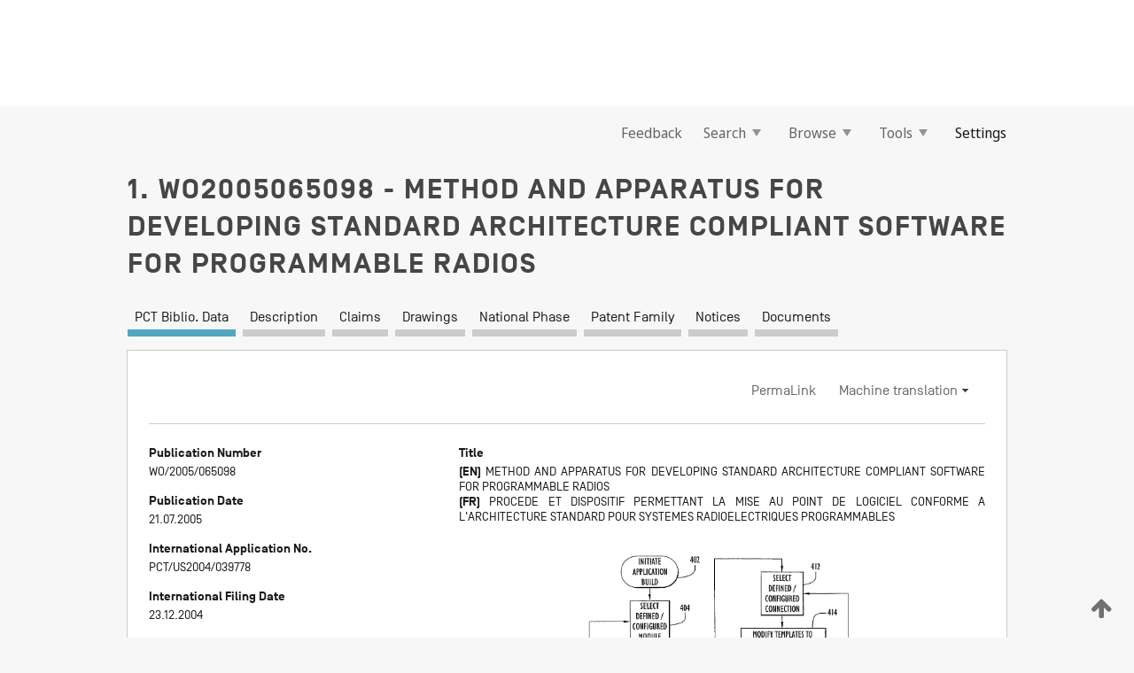

--- FILE ---
content_type: text/html;charset=UTF-8
request_url: https://patentscope.wipo.int/search/en/WO2005065098
body_size: 17224
content:
<!DOCTYPE html>
<html xmlns="http://www.w3.org/1999/xhtml"><head id="j_idt6141">
	<meta http-equiv="X-UA-Compatible" content="IE=edge" />
	<meta lang="en" http-equiv="Content-Type" content="text/html;charset=utf-8" charset="utf-8" />

	
	<meta name="viewport" content="width=device-width, initial-scale=1.0, minimum-scale=1.0, maximum-scale=1.0" />
	
	<meta name="apple-mobile-web-app-capable" content="yes" />
	
	<meta name="apple-mobile-web-app-status-bar-style" content="black-translucent" />
		<meta name="Description" content="This patent search tool allows you not only to search the PCT database of about 2 million International Applications but also the worldwide patent collections. This search facility features: flexible search syntax; automatic word stemming and relevance ranking; as well as graphical results." />

   <meta name="language" content="en" />
   <meta name="applicationId" content="WO2005065098" />
   <meta name="keywords" content="METHOD AND APPARATUS FOR DEVELOPING STANDARD ARCHITECTURE COMPLIANT SOFTWARE FOR PROGRAMMABLE RADIOS" />
   <meta name="description" content="A method and apparatus is described for generating a standard software communication architecture (SCA) compliant waveform application for a software defined radio. An application shell generator is used to separate implementation of software radio software resources from implementation of software radio waveform functionality. In this manner, an additional layer of abstraction (402) is defined and enforced between software resource objects (408) that control access to a set of physical abstraction layer SCA core framework API's (422) and waveform functionality. This additional abstraction layer assures that the physical abstraction layer API's only interact with architecture compliant source code (424). The source code, derived from software resource templates (406), also assures portability of the generated software radio waveform application to other SCA compliant platforms." /><link rel="alternate" hreflang="en" href="https://patentscope.wipo.int/search/en/WO2005065098" /><link rel="alternate" hreflang="fr" href="https://patentscope.wipo.int/search/fr/WO2005065098" />

      <meta name="DC.type" content="Patent Application" />
      <meta name="DC.title" content="METHOD AND APPARATUS FOR DEVELOPING STANDARD ARCHITECTURE COMPLIANT SOFTWARE FOR PROGRAMMABLE RADIOS" />
      <meta name="DC.identifier" content="WO2005065098" />
         <meta name="DC.creator" scheme="inventor" content="FAULKNER, Bow, J." />
         <meta name="DC.contributor" scheme="assignee" content="ITT MANUFACTURING ENTERPRISES, INC." />
         <meta name="DC.contributor" scheme="assignee" content="FAULKNER, Bow, J." />

      <meta name="DC.date" scheme="issued" content="2005-07-21" />
		<meta name="Cache-Control" content="no-cache,no-store,must-revalidate" />
		<meta name="Expires" content="0" />
		<meta name="Pragma" content="no-cache" />
	
	<title>WO2005065098 METHOD AND APPARATUS FOR DEVELOPING STANDARD ARCHITECTURE COMPLIANT SOFTWARE FOR PROGRAMMABLE RADIOS</title><link type="text/css" rel="stylesheet" href="/search/javax.faces.resource/theme.css.jsf?ln=primefaces-wipo" /><link type="text/css" rel="stylesheet" href="/search/javax.faces.resource/primefaces/fa/font-awesome.css.xhtml" /><script type="text/javascript" src="/search/javax.faces.resource/omnifaces.js.jsf?ln=omnifaces&amp;v=2.6.9"></script><link type="text/css" rel="stylesheet" href="/search/javax.faces.resource/css/components.css.jsf?ln=w-ps-cc" /><link type="text/css" rel="stylesheet" href="/search/javax.faces.resource/css/components.css.jsf?ln=ps-cc" /><link type="text/css" rel="stylesheet" href="/search/javax.faces.resource/css/common/common.css.jsf" /><link type="text/css" rel="stylesheet" href="/search/javax.faces.resource/css/common/primefaces-custom.css.jsf" /><link type="text/css" rel="stylesheet" href="/search/javax.faces.resource/css/common/wfaces-custom.css.jsf" /><link type="text/css" rel="stylesheet" href="/search/javax.faces.resource/css/wipo/ps-ulf-compatibility.css.jsf" /><link type="text/css" rel="stylesheet" href="/search/javax.faces.resource/css/detail.css.jsf" /><link type="text/css" rel="stylesheet" href="/search/javax.faces.resource/css/machine-translation.css.jsf" /><link type="text/css" rel="stylesheet" href="/search/javax.faces.resource/css/lightbox-ps.css.jsf?ln=lightbox" /><link type="text/css" rel="stylesheet" href="/search/javax.faces.resource/primefaces/components.css.xhtml" /><script type="text/javascript" src="/search/javax.faces.resource/primefaces/jquery/jquery.js.xhtml"></script><script type="text/javascript" src="/search/javax.faces.resource/primefaces/core.js.xhtml"></script><script type="text/javascript" src="/search/javax.faces.resource/primefaces/components.js.xhtml"></script><script type="text/javascript" src="/search/javax.faces.resource/primefaces/jquery/jquery-plugins.js.xhtml"></script><script type="text/javascript" src="/search/javax.faces.resource/jsf.js.jsf?ln=javax.faces"></script><link type="text/css" rel="stylesheet" href="/search/javax.faces.resource/primefaces/timeline/timeline.css.xhtml" /><script type="text/javascript" src="/search/javax.faces.resource/primefaces/timeline/timeline.js.xhtml"></script><script type="text/javascript" src="/search/javax.faces.resource/hotkey/hotkey.js.jsf?ln=primefaces&amp;v=6.1"></script><style type="text/css">
		/*	When the drawerTriggering element has a top/bottom padding/margin (as the mainmenu items), 
			the position of the drawer must be updated correspondignly.*/
		.settings-drawer.b-drawer.wf-drawer-fix-position {
			top: -0.75rem;
		}	
	</style><style type="text/css">
		/*	When the drawerTriggering element has a top/bottom padding/margin (as the mainmenu items), 
			the position of the drawer must be updated correspondignly.*/
		.feedback-drawer.b-drawer.wf-drawer-fix-position {
			top: -0.75rem;
		}
		
		.feedback-message {
			margin-top: 1rem;
		}
	</style><style type="text/css">
		/*	When the drawerTriggering element has a top/bottom padding/margin (as the mainmenu items), 
			the position of the drawer must be updated correspondignly.*/
		.feedback-drawer.b-drawer.wf-drawer-fix-position {
			top: -0.75rem;
		}
	</style><script type="text/javascript">if(window.PrimeFaces){PrimeFaces.settings.locale='en';}</script>
		<link href="/search/javax.faces.resource/w/css/wfaces.css.xhtml?v=1.0&amp;b=" rel="stylesheet" />
      <link rel="stylesheet" type="text/css" href="/search/javax.faces.resource/css/detail/WO2005065098.css?P21-MIGZLU-66421" />




	<script>
		var APP_CTX='/search';
	</script>
		<script src="/search/javax.faces.resource/w/js/wfaces.js.xhtml?v=1.0&amp;b="></script><script type="text/javascript">
		epctmsg.lbl_designations_specific="Specific";
		epctmsg.lbl_designations_none="None";
		epctmsg.lbl_designations_all="All";
		epctmsg.lbl_designations_changeSelec="Change selection";
		epctmsg.lbl_designations_chooseDesig="Choose specific designations";
		epctmsg.no_results_text="No match for:";
	</script><script type="text/javascript" src="/search/javax.faces.resource/js/psa.js.jsf"></script>
			<script src="https://webcomponents.wipo.int/polyfills/webcomponents-loader.js"></script>
	  		
	  		<script src="https://webcomponents.wipo.int/wipo-navbar/wipo-navbar.js"></script><script type="text/javascript" src="/search/javax.faces.resource/js/components.js.jsf?ln=w-ps-cc"></script>
      <script type="text/javascript">
	      const MAX_CHEMICAL_TEXT_TAB_INDEX = -1;
	      const SEARCH_REPORT_TAB_INDEX = -1;
         var taptaUrl= false;
      </script>
      
      <script id="taptaWidgetUrl" src="https://patentscope.wipo.int/translate/widget/app.js" data-mt-widget-site="patentscope"></script><script type="text/javascript" src="/search/javax.faces.resource/lightbox/js/lightbox-ps.js.jsf"></script><script type="text/javascript" src="/search/javax.faces.resource/lightbox/js/jqueryrotate.min.js.jsf"></script>
      
      <script src="/search/resources/js/lib/require.js" type="text/javascript" charset="utf-8"></script><script type="text/javascript" src="/search/javax.faces.resource/js/detail.js.jsf"></script></head><body dir="ltr">
<div class="wf-overlayPanel"></div><div id="pageBlockUI" class="ui-blockui-content ui-widget ui-widget-content ui-corner-all ui-helper-hidden ui-shadow">
	<div class="b-infobox b-infobox--has-spinner">
	  <h4 class="b-infobox__title">
	    Processing
	  </h4>
	  <div class="b-infobox__text">
	    <p>
	    	Please wait...
	    </p>
	  </div>
	</div></div><script id="pageBlockUI_s" type="text/javascript">$(function(){PrimeFaces.cw("BlockUI","widget_pageBlockUI",{id:"pageBlockUI",block:"@(.b-page)"});});</script>
<div class="b-page b-page--application">
	<div class="b-navigation b-navigation--has-close"><wipo-navbar appId='app-0072' applicationName='PATENTSCOPE' applicationLink='/search/en' applicationCategory='patents' login='/search/wiposso/login' logout='/search/wiposso/logout' sso='unauthenticated' language='en' languageOptions='[{"code":"en","name":null,"link":null,"targetTab":null},{"code":"fr","name":null,"link":"/search/fr/detail.jsf?docId=WO2005065098","targetTab":null},{"code":"de","name":null,"link":"/search/de/detail.jsf?docId=WO2005065098","targetTab":null},{"code":"es","name":null,"link":"/search/es/detail.jsf?docId=WO2005065098","targetTab":null},{"code":"pt","name":null,"link":"/search/pt/detail.jsf?docId=WO2005065098","targetTab":null},{"code":"ru","name":null,"link":"/search/ru/detail.jsf?docId=WO2005065098","targetTab":null},{"code":"ja","name":null,"link":"/search/ja/detail.jsf?docId=WO2005065098","targetTab":null},{"code":"zh","name":null,"link":"/search/zh/detail.jsf?docId=WO2005065098","targetTab":null},{"code":"ko","name":null,"link":"/search/ko/detail.jsf?docId=WO2005065098","targetTab":null},{"code":"ar","name":null,"link":"/search/ar/detail.jsf?docId=WO2005065098","targetTab":null}]' userOptions='[{"code":null,"name":"SESSION QUERIES","link":"/search/en/reg/user_session_queries.jsf","targetTab":"_self"},{"code":null,"name":"SAVED QUERIES ","link":"/search/en/reg/user_queries.jsf","targetTab":"_self"},{"code":null,"name":"MARKUSH BATCHES","link":"/search/en/chemc/batches.jsf","targetTab":"_self"},{"code":null,"name":"WATCHED APPLICATIONS","link":"/search/en/reg/watching.jsf","targetTab":"_self"}]' helpOptions='[{"code":"contact","name":null,"link":"https://www3.wipo.int/contact/en/area.jsp?area=patentscope-db","targetTab":null},{"code":"faq","name":null,"link":"https://www.wipo.int/patentscope/en/faqs_patentscope.html","targetTab":null}]' helpMore='[{"code":null,"name":"PATENTSCOPE USERS COMMUNITY","link":"https://www.linkedin.com/groups/9811620/","targetTab":"_blank"},{"code":null,"name":"PATENTSCOPE HELP","link":"/search/en/help/help.jsf","targetTab":"_self"},{"code":null,"name":"TERMS OF USE","link":"https://www.wipo.int/patentscope/en/data/terms_patentscope.html","targetTab":"_blank"},{"code":null,"name":"PRIVACY POLICY","link":"https://www.wipo.int/tools/en/privacy_policy-ipportal.html","targetTab":"_blank"}]' hide-search='true'><div style='background:black; height: 48px; width: 100%'></div></wipo-navbar>

	<div class="ps-mainmenu--container">
<form id="formMainMenu" name="formMainMenu" method="post" action="/search/en/detail.jsf?docId=WO2005065098" enctype="application/x-www-form-urlencoded">
<input type="hidden" name="formMainMenu" value="formMainMenu" />

	
	
			<div class="ps-mainmenu">

				<div class="ps-mainmenu--item">
				</div>
				
				<div class="ps-mainmenu--item">
	
	<div class="ps-drawer-trigger b-pointer b-pointer--is-toggle" aria-controls="feedback_drawer"><a id="formMainMenu:feedbackLink" href="#" onclick="mojarra.ab(this,event,'action',0,'feedbackForm');return false">Feedback</a>
	</div>
				</div>
			
				<div class="ps-mainmenu--item">
		<button id="formMainMenu:triggerSearchMenu" class="ps-plain-button " type="button">Search
			<span class="icon-wrapper small-arrow-down-icon"></span>
		</button><div id="formMainMenu:j_idt6257" class="ui-menu ui-menu-dynamic ui-widget ui-widget-content ui-corner-all ui-helper-clearfix ui-shadow ps-mainmenu--submenu" role="menu"><div tabindex="0" class="ui-helper-hidden-accessible"></div><ul class="ui-menu-list ui-helper-reset"><li class="ui-menuitem ui-widget ui-corner-all" role="menuitem"><a tabindex="-1" id="formMainMenu:simpleSearch" class="ui-menuitem-link ui-corner-all" href="#" onclick="document.location.href='/search/en/search.jsf';PrimeFaces.ab({s:&quot;formMainMenu:simpleSearch&quot;,f:&quot;formMainMenu&quot;});return false;"><span class="ui-menuitem-text">Simple</span></a></li><li class="ui-menuitem ui-widget ui-corner-all" role="menuitem"><a tabindex="-1" id="formMainMenu:advancedSearch" class="ui-menuitem-link ui-corner-all" href="#" onclick="document.location.href='/search/en/advancedSearch.jsf';PrimeFaces.ab({s:&quot;formMainMenu:advancedSearch&quot;,f:&quot;formMainMenu&quot;});return false;"><span class="ui-menuitem-text">Advanced Search</span></a></li><li class="ui-menuitem ui-widget ui-corner-all" role="menuitem"><a tabindex="-1" id="formMainMenu:structuredSearch" class="ui-menuitem-link ui-corner-all" href="#" onclick="document.location.href='/search/en/structuredSearch.jsf';PrimeFaces.ab({s:&quot;formMainMenu:structuredSearch&quot;,f:&quot;formMainMenu&quot;});return false;"><span class="ui-menuitem-text">Field Combination</span></a></li><li class="ui-menuitem ui-widget ui-corner-all" role="menuitem"><a tabindex="-1" id="formMainMenu:clir" class="ui-menuitem-link ui-corner-all" href="#" onclick="document.location.href='/search/en/clir/clir.jsf';PrimeFaces.ab({s:&quot;formMainMenu:clir&quot;,f:&quot;formMainMenu&quot;});return false;"><span class="ui-menuitem-text">Cross Lingual Expansion</span></a></li><li class="ui-menuitem ui-widget ui-corner-all" role="menuitem"><a tabindex="-1" class="ui-menuitem-link ui-corner-all" href="#" onclick="document.location.href='/search/en/chemc/chemc.jsf';PrimeFaces.ab({s:&quot;formMainMenu:j_idt6258&quot;,f:&quot;formMainMenu&quot;});return false;"><span class="ui-menuitem-text">Chemical compounds (login required)</span></a></li></ul></div><script id="formMainMenu:j_idt6257_s" type="text/javascript">$(function(){PrimeFaces.cw("PlainMenu","widget_formMainMenu_j_idt6257",{id:"formMainMenu:j_idt6257",overlay:true,my:"left top",at:"left bottom",trigger:"formMainMenu:triggerSearchMenu",triggerEvent:"click"});});</script>
				</div>

	
				<div class="ps-mainmenu--item">
		<button id="formMainMenu:triggerBrowseMenu" class="ps-plain-button " type="button">Browse
			<span class="icon-wrapper small-arrow-down-icon"></span>
		</button><div id="formMainMenu:j_idt6268" class="ui-menu ui-menu-dynamic ui-widget ui-widget-content ui-corner-all ui-helper-clearfix ui-shadow ui-menu-toggleable ps-mainmenu--submenu" role="menu"><div tabindex="0" class="ui-helper-hidden-accessible"></div><ul class="ui-menu-list ui-helper-reset"><li class="ui-menuitem ui-widget ui-corner-all" role="menuitem"><a tabindex="-1" id="formMainMenu:browseByWeek" class="ui-menuitem-link ui-corner-all" href="#" onclick="document.location.href='/search/en/resultWeeklyBrowse.jsf';PrimeFaces.ab({s:&quot;formMainMenu:browseByWeek&quot;,f:&quot;formMainMenu&quot;});return false;"><span class="ui-menuitem-text">Browse by Week (PCT)</span></a></li><li class="ui-menuitem ui-widget ui-corner-all" role="menuitem"><a tabindex="-1" id="formMainMenu:pctBrowse" class="ui-menuitem-link ui-corner-all" href="#" onclick="document.location.href='/search/en/pctBrowse.jsf';PrimeFaces.ab({s:&quot;formMainMenu:pctBrowse&quot;,f:&quot;formMainMenu&quot;});return false;"><span class="ui-menuitem-text">Gazette Archive</span></a></li><li class="ui-menuitem ui-widget ui-corner-all" role="menuitem"><a tabindex="-1" id="formMainMenu:sequenceListing" class="ui-menuitem-link ui-corner-all" href="#" onclick="document.location.href='/search/en/sequences.jsf';PrimeFaces.ab({s:&quot;formMainMenu:sequenceListing&quot;,f:&quot;formMainMenu&quot;});return false;"><span class="ui-menuitem-text">Sequence listing</span></a></li><li id="formMainMenu:j_idt6269" class="ui-widget-header ui-corner-all"><h3><span class="ui-icon ui-icon-triangle-1-s"></span>National Phase Entries</h3></li><li class="ui-menuitem ui-widget ui-corner-all ui-submenu-child" role="menuitem"><a tabindex="-1" id="formMainMenu:pctNPE" class="ui-menuitem-link ui-corner-all" href="/search/static/npe/npe.zip"><span class="ui-menuitem-text"><table>
<tbody>
<tr>
<td>National Phase Entries Full download </td>
<td><label class="icon-wrapper http-download-icon ps-left-space"></label></td>
<td>
									<a href="ftp://ftp.wipo.int/patentscope/pdf/npe/npe.zip" class="icon-wrapper ftp-download-icon ps-left-space"></a></td>
</tr>
</tbody>
</table>
</span></a></li><li class="ui-menuitem ui-widget ui-corner-all ui-submenu-child" role="menuitem"><a tabindex="-1" id="formMainMenu:pctNPEinc" class="ui-menuitem-link ui-corner-all" href="/search/static/npe/npe-incremental.zip"><span class="ui-menuitem-text"><table>
<tbody>
<tr>
<td>National Phase Entries Incremental download (last 7 days) </td>
<td><label class="icon-wrapper http-download-icon ps-left-space"></label></td>
<td>
									<a href="ftp://ftp.wipo.int/patentscope/pdf/npe/npe-incremental.zip" class="icon-wrapper ftp-download-icon ps-left-space"></a></td>
</tr>
</tbody>
</table>
</span></a></li><li id="formMainMenu:j_idt6278" class="ui-widget-header ui-corner-all"><h3><span class="ui-icon ui-icon-triangle-1-s"></span>Authority File </h3></li><li class="ui-menuitem ui-widget ui-corner-all ui-submenu-child" role="menuitem"><a tabindex="-1" id="formMainMenu:authorityFileST37" class="ui-menuitem-link ui-corner-all" href="/search/static/authority/WO_AF.zip"><span class="ui-menuitem-text"><table>
<tbody>
<tr>
<td>Authority File  Download Standard ST37</td>
<td><label class="icon-wrapper http-download-icon ps-left-space"></label></td>
<td>
									<a href="ftp://ftp.wipo.int/patentscope/pdf/gazette/WO_AF.zip" class="icon-wrapper ftp-download-icon ps-left-space"></a></td>
</tr>
</tbody>
</table>
</span></a></li></ul></div><script id="formMainMenu:j_idt6268_s" type="text/javascript">$(function(){PrimeFaces.cw("PlainMenu","widget_formMainMenu_j_idt6268",{id:"formMainMenu:j_idt6268",toggleable:true,overlay:true,my:"left top",at:"left bottom",trigger:"formMainMenu:triggerBrowseMenu",triggerEvent:"click"});});</script>
		
				</div><div id="formMainMenu:toolsMainMenu" class="ps-mainmenu--item js-multiDocumentDownloadEnabled">
		<button id="formMainMenu:triggerToolsMenu" class="ps-plain-button " type="button">Tools
			<span class="icon-wrapper small-arrow-down-icon"></span>
		</button><div id="formMainMenu:j_idt6292" class="ui-menu ui-menu-dynamic ui-widget ui-widget-content ui-corner-all ui-helper-clearfix ui-shadow ps-mainmenu--submenu" role="menu"><div tabindex="0" class="ui-helper-hidden-accessible"></div><ul class="ui-menu-list ui-helper-reset"><li class="ui-menuitem ui-widget ui-corner-all" role="menuitem"><a tabindex="-1" class="ui-menuitem-link ui-corner-all" href="https://patentscope.wipo.int/translate/translate.jsf?interfaceLanguage=en" target="_blank"><span class="ui-menuitem-text">WIPO Translate</span></a></li><li class="ui-menuitem ui-widget ui-corner-all" role="menuitem"><a tabindex="-1" class="ui-menuitem-link ui-corner-all" href="https://wipopearl.wipo.int/en/linguistic" target="_blank"><span class="ui-menuitem-text">WIPO Pearl</span></a></li><li class="ui-menuitem ui-widget ui-corner-all" role="menuitem"><a tabindex="-1" id="formMainMenu:greenInventory" class="ui-menuitem-link ui-corner-all" href="https://www.wipo.int/classifications/ipc/green-inventory/home" target="_blank"><span class="ui-menuitem-text">IPC Green Inventory</span></a></li><li class="ui-menuitem ui-widget ui-corner-all" role="menuitem"><a tabindex="-1" id="formMainMenu:aiIndexEn" class="ui-menuitem-link ui-corner-all" href="https://www.wipo.int/tech_trends/en/artificial_intelligence/patentscope.html" target="_blank"><span class="ui-menuitem-text">Artificial Intelligence Index</span></a></li><li class="ui-menuitem ui-widget ui-corner-all" role="menuitem"><a tabindex="-1" id="formMainMenu:covid19" class="ui-menuitem-link ui-corner-all" href="#" onclick="document.location.href='/search/en/covid19.jsf';PrimeFaces.ab({s:&quot;formMainMenu:covid19&quot;,f:&quot;formMainMenu&quot;});return false;"><span class="ui-menuitem-text">Support COVID-19 efforts</span></a></li><li class="ui-menuitem ui-widget ui-corner-all" role="menuitem"><a tabindex="-1" id="formMainMenu:sdg" class="ui-menuitem-link ui-corner-all" href="#" onclick="document.location.href='/search/en/sdg.jsf';PrimeFaces.ab({s:&quot;formMainMenu:sdg&quot;,f:&quot;formMainMenu&quot;});return false;"><span class="ui-menuitem-text">Sustainable Development Goals (SDGs)</span></a></li><li class="ui-menuitem ui-widget ui-corner-all" role="menuitem"><a tabindex="-1" class="ui-menuitem-link ui-corner-all" href="https://www.wipo.int/patent_register_portal" target="_blank"><span class="ui-menuitem-text">Portal to patent registers</span></a></li></ul></div><script id="formMainMenu:j_idt6292_s" type="text/javascript">$(function(){PrimeFaces.cw("PlainMenu","widget_formMainMenu_j_idt6292",{id:"formMainMenu:j_idt6292",overlay:true,my:"left top",at:"left bottom",trigger:"formMainMenu:triggerToolsMenu",triggerEvent:"click"});});</script></div>
	
	
				<div class="ps-mainmenu--item">
	
	<div class="ps-drawer-trigger b-pointer b-pointer--is-toggle" aria-controls="settings_drawer">
						<span>Settings</span>
	</div>
				</div>
				
		    </div><input type="hidden" name="javax.faces.ViewState" id="j_id1:javax.faces.ViewState:0" value="-9101462326817709411:-3449774504600418842" autocomplete="off" />
</form>
	</div>
		<div id="settings_drawer" class="ps-drawer b-drawer b-workbench-filter-advanced     wf-drawer-fix-position      settings-drawer">

			<div class="b-drawer__step">
				<h2 class="b-drawer__title">Settings</h2>
					<div class="b-drawer__title-actions"><button id="j_idt6311" name="j_idt6311" class="b-button" onclick="PrimeFaces.ab({s:&quot;j_idt6311&quot;,f:&quot;settingsForm&quot;,u:&quot;settingsForm&quot;});return false;" type="submit"><span class="ui-button-text ui-c">Reset</span></button><script id="j_idt6311_s" type="text/javascript">PrimeFaces.cw("CommandButton","widget_j_idt6311",{id:"j_idt6311"});</script><button id="j_idt6312" name="j_idt6312" class="b-button b-button--is-type_primary js-close-pointer js-close-button" onclick="onDrawerClose(this);" type="button" aria-controls="settings_drawer"><span class="ui-button-text ui-c">Close</span></button><script id="j_idt6312_s" type="text/javascript">PrimeFaces.cw("CommandButton","widget_j_idt6312",{id:"j_idt6312"});</script>
					</div>
			</div>

			<div class="ps-drawer--content">
<form id="settingsForm" name="settingsForm" method="post" action="/search/en/detail.jsf?docId=WO2005065098" enctype="application/x-www-form-urlencoded">
<input type="hidden" name="settingsForm" value="settingsForm" />
<div id="settingsForm:j_idt6314" class="ui-tabmenu ui-widget ui-widget-content ui-corner-all ps-tabmenu ps-tabmenu--is-plain"><ul class="ui-tabmenu-nav ui-helper-reset ui-helper-clearfix ui-widget-header ui-corner-all" role="tablist"><li class="ui-tabmenuitem ui-state-default ui-state-active ui-corner-top" role="tab" aria-expanded="true" aria-selected="true"><a tabindex="-1" class="ui-menuitem-link ui-corner-all" href="#" onclick="PrimeFaces.ab({s:&quot;settingsForm:j_idt6315&quot;,u:&quot;settingsForm&quot;,f:&quot;settingsForm&quot;});return false;"><span class="ui-menuitem-text">Query</span></a></li><li class="ui-tabmenuitem ui-state-default ui-corner-top" role="tab" aria-expanded="false" aria-selected="false"><a tabindex="-1" class="ui-menuitem-link ui-corner-all" href="#" onclick="PrimeFaces.ab({s:&quot;settingsForm:j_idt6316&quot;,u:&quot;settingsForm&quot;,f:&quot;settingsForm&quot;});return false;"><span class="ui-menuitem-text">Office</span></a></li><li class="ui-tabmenuitem ui-state-default ui-corner-top" role="tab" aria-expanded="false" aria-selected="false"><a tabindex="-1" class="ui-menuitem-link ui-corner-all" href="#" onclick="PrimeFaces.ab({s:&quot;settingsForm:j_idt6317&quot;,u:&quot;settingsForm&quot;,f:&quot;settingsForm&quot;});return false;"><span class="ui-menuitem-text">Result</span></a></li><li class="ui-tabmenuitem ui-state-default ui-corner-top" role="tab" aria-expanded="false" aria-selected="false"><a tabindex="-1" class="ui-menuitem-link ui-corner-all" href="#" onclick="PrimeFaces.ab({s:&quot;settingsForm:j_idt6318&quot;,u:&quot;settingsForm&quot;,f:&quot;settingsForm&quot;});return false;"><span class="ui-menuitem-text">Download</span></a></li><li class="ui-tabmenuitem ui-state-default ui-corner-top" role="tab" aria-expanded="false" aria-selected="false"><a tabindex="-1" class="ui-menuitem-link ui-corner-all" href="#" onclick="PrimeFaces.ab({s:&quot;settingsForm:j_idt6319&quot;,u:&quot;settingsForm&quot;,f:&quot;settingsForm&quot;});return false;"><span class="ui-menuitem-text">Interface</span></a></li></ul></div><script id="settingsForm:j_idt6314_s" type="text/javascript">PrimeFaces.cw("TabMenu","widget_settingsForm_j_idt6314",{id:"settingsForm:j_idt6314"});</script><div id="settingsForm:querySection" class="ui-outputpanel ui-widget">
	<div id="settingsForm:j_idt6321" class="b-edit-panel">
		<div class="b-edit-panel__content">

	<div id="settingsForm:j_idt6322" class="b-edit-panel__section-group">
		<div class="b-edit-panel__section b-view-panel__section--slots_two">
    
    <div id="settingsForm:j_idt6323" class="b-view-panel__slot w-slot">
	<div id="settingsForm:queryLanguage">
		<div class="b-input b-input-dropdown b-input--has-floatlabel b-input--is-select                         ">
	
			<div class="b-input__table">
				<div class="b-input__table-td b-input__table-td__dropdown">
					<label class="b-input__label b-input__label"><label>Query Language</label>
					</label><select id="settingsForm:queryLanguage:input" name="settingsForm:queryLanguage:input" class="b-input__input b-input__dropdown-input" size="1" onselect="" tabindex="" onchange="PrimeFaces.ab({s:this,e:&quot;change&quot;,p:&quot;settingsForm:queryLanguage:input&quot;,u:&quot;@(.js-searchTextLanguage-option)&quot;});">	<option value="ar">Arabic</option>
	<option value="bg">Bulgarian</option>
	<option value="zh">Chinese</option>
	<option value="hr">Croatian</option>
	<option value="cs">Czech</option>
	<option value="da">Danish</option>
	<option value="nl">Dutch</option>
	<option value="en">English</option>
	<option value="et">Estonian</option>
	<option value="fi">Finnish</option>
	<option value="fr">French</option>
	<option value="ge">Georgian</option>
	<option value="de">German</option>
	<option value="el">Greek</option>
	<option value="he">Hebrew</option>
	<option value="hu">Hungarian</option>
	<option value="id">Indonesian</option>
	<option value="it">Italian</option>
	<option value="ja">Japanese</option>
	<option value="kk">Kazakh</option>
	<option value="kh">Khmer</option>
	<option value="ko">Korean</option>
	<option value="lo">Lao</option>
	<option value="lv">Latvian</option>
	<option value="lt">Lithuanian </option>
	<option value="ms">Malay</option>
	<option value="no">Norvegian</option>
	<option value="pl">Polish</option>
	<option value="pt">Portuguese</option>
	<option value="ro">Romanian</option>
	<option value="ru">Russian</option>
	<option value="sr">Serbian</option>
	<option value="sk">Slovak</option>
	<option value="es">Spanish</option>
	<option value="sv">Swedish</option>
	<option value="th">Thai</option>
	<option value="tr">Turkish</option>
	<option value="vn">Vietnamese</option>
	<option value="GUI" selected="selected">Default</option>
</select>
	
				</div>
			</div><div id="settingsForm:queryLanguage:error"></div><div id="settingsForm:queryLanguage:info"></div>
		</div>
	</div>
	</div>
			
		</div>
	</div>

	<div id="settingsForm:j_idt6384" class="b-edit-panel__section-group">
		<div class="b-edit-panel__section b-view-panel__section--slots_three">
    
    <div id="settingsForm:j_idt6385" class="b-view-panel__slot w-slot">
	<div id="settingsForm:stemmingOption">
		
		<div class="b-input b-input-checkbox                    ">
			<div class="b-input__checkbox-input">
				<fieldset class="b-input__checkbox-group">
      				<div class="b-input__table">
						<label class="b-input__checkbox-item b-input__table-tr"><input id="settingsForm:stemmingOption:input" type="checkbox" name="settingsForm:stemmingOption:input" checked="checked" tabindex="" onclick="PrimeFaces.ab({s:this,e:&quot;click&quot;,p:&quot;settingsForm:stemmingOption:input&quot;,u:&quot;@(.js-stemming-option)&quot;});" />
							<span class="b-input__checkbox-item-text b-input__table-td b-input__checkbox-input-label">Stemming
							</span>
						</label>
					</div>
				</fieldset>
			</div><div id="settingsForm:stemmingOption:error"></div><div id="settingsForm:stemmingOption:info"></div>
	</div>
	</div>
	</div>
    
    <div id="settingsForm:j_idt6405" class="b-view-panel__slot w-slot">
	<div id="settingsForm:singleFamilyMemberOption">
		
		<div class="b-input b-input-checkbox                    ">
			<div class="b-input__checkbox-input">
				<fieldset class="b-input__checkbox-group">
      				<div class="b-input__table">
						<label class="b-input__checkbox-item b-input__table-tr"><input id="settingsForm:singleFamilyMemberOption:input" type="checkbox" name="settingsForm:singleFamilyMemberOption:input" tabindex="" onclick="PrimeFaces.ab({s:this,e:&quot;click&quot;,p:&quot;settingsForm:singleFamilyMemberOption:input&quot;,u:&quot;@(.js-singleFamilyMember-option)&quot;});" />
							<span class="b-input__checkbox-item-text b-input__table-td b-input__checkbox-input-label">Single Family Member
							</span>
						</label>
					</div>
				</fieldset>
			</div><div id="settingsForm:singleFamilyMemberOption:error"></div><div id="settingsForm:singleFamilyMemberOption:info"></div>
	</div>
	</div>
	</div>
    
    <div id="settingsForm:j_idt6425" class="b-view-panel__slot w-slot">
	<div id="settingsForm:includeNplOption">
		
		<div class="b-input b-input-checkbox                    ">
			<div class="b-input__checkbox-input">
				<fieldset class="b-input__checkbox-group">
      				<div class="b-input__table">
						<label class="b-input__checkbox-item b-input__table-tr"><input id="settingsForm:includeNplOption:input" type="checkbox" name="settingsForm:includeNplOption:input" tabindex="" onclick="PrimeFaces.ab({s:this,e:&quot;click&quot;,p:&quot;settingsForm:includeNplOption:input&quot;,u:&quot;@(.js-includeNPL-option)&quot;});" />
							<span class="b-input__checkbox-item-text b-input__table-td b-input__checkbox-input-label">Include NPL
							</span>
						</label>
					</div>
				</fieldset>
			</div><div id="settingsForm:includeNplOption:error"></div><div id="settingsForm:includeNplOption:info"></div>
	</div>
	</div>
	</div>
			
		</div>
	</div>

	<div id="settingsForm:j_idt6462" class="b-edit-panel__section-group">
		<div class="b-edit-panel__section b-view-panel__section--slots_three">
    
    <div id="settingsForm:j_idt6463" class="b-view-panel__slot w-slot">
	<div id="settingsForm:sortOption">
		<div class="b-input b-input-dropdown b-input--has-floatlabel b-input--is-select                         ">
	
			<div class="b-input__table">
				<div class="b-input__table-td b-input__table-td__dropdown">
					<label class="b-input__label b-input__label">Sort by:
					</label><select id="settingsForm:sortOption:input" name="settingsForm:sortOption:input" class="b-input__input b-input__dropdown-input" size="1" onselect="" tabindex="" onchange="mojarra.ab(this,event,'change',0,0)">	<option value="-score" selected="selected">Relevance</option>
	<option value="-DP">Pub Date Desc</option>
	<option value="+DP">Pub Date Asc</option>
	<option value="-AD">App Date Desc</option>
	<option value="+AD">App Date Asc</option>
</select>
	
				</div>
			</div><div id="settingsForm:sortOption:error"></div><div id="settingsForm:sortOption:info"></div>
		</div>
	</div>
	</div>
    
    <div id="settingsForm:j_idt6485" class="b-view-panel__slot w-slot">
	<div id="settingsForm:lengthOption">
		<div class="b-input b-input-dropdown b-input--has-floatlabel b-input--is-select                         ">
	
			<div class="b-input__table">
				<div class="b-input__table-td b-input__table-td__dropdown">
					<label class="b-input__label b-input__label"><label>List Length</label>
					</label><select id="settingsForm:lengthOption:input" name="settingsForm:lengthOption:input" class="b-input__input b-input__dropdown-input" size="1" onselect="" tabindex="" onchange="mojarra.ab(this,event,'change',0,0)">	<option value="10" selected="selected">10</option>
	<option value="50">50</option>
	<option value="100">100</option>
	<option value="200">200</option>
</select>
	
				</div>
			</div><div id="settingsForm:lengthOption:error"></div><div id="settingsForm:lengthOption:info"></div>
		</div>
	</div>
	</div>
    
    <div id="settingsForm:j_idt6510" class="b-view-panel__slot w-slot">
	<div id="settingsForm:j_idt6511">
		<div class="b-input b-input-dropdown b-input--has-floatlabel b-input--is-select                         ">
	
			<div class="b-input__table">
				<div class="b-input__table-td b-input__table-td__dropdown">
					<label class="b-input__label b-input__label">Result List View
					</label><select id="settingsForm:j_idt6511:input" name="settingsForm:j_idt6511:input" class="b-input__input b-input__dropdown-input" size="1" onselect="" tabindex="" onchange="mojarra.ab(this,event,'change',0,0)">	<option value="SIMPLE_VIEW">Simple</option>
	<option value="DOUBLE_VIEW">Double</option>
	<option value="ALL_VIEW" selected="selected">All</option>
	<option value="ALL_VIEW_IMAGE">All+Image</option>
	<option value="IMAGE_ONLY">Image</option>
	<option value="MULTI_LANGS">Multi-columns</option>
</select>
	
				</div>
			</div><div id="settingsForm:j_idt6511:error"></div><div id="settingsForm:j_idt6511:info"></div>
		</div>
	</div>
	</div>
			
		</div>
	</div>
		</div>
	</div></div><input type="hidden" name="javax.faces.ViewState" id="j_id1:javax.faces.ViewState:1" value="-9101462326817709411:-3449774504600418842" autocomplete="off" />
</form>
			</div>
		</div>
		<div id="feedback_drawer" class="ps-drawer b-drawer b-workbench-filter-advanced     wf-drawer-fix-position      feedback-drawer">

			<div class="b-drawer__step">
				<h2 class="b-drawer__title">Feedback</h2>
					<div class="b-drawer__title-actions"><button id="j_idt7120" name="j_idt7120" class="b-button js-close-pointer js-close-button" onclick="PrimeFaces.ab({s:&quot;j_idt7120&quot;,p:&quot;j_idt7120&quot;,u:&quot;feedbackForm&quot;});return false;" type="submit" aria-controls="feedback_drawer"><span class="ui-button-text ui-c">Close</span></button><script id="j_idt7120_s" type="text/javascript">PrimeFaces.cw("CommandButton","widget_j_idt7120",{id:"j_idt7120"});</script>
					</div>
			</div>

			<div class="ps-drawer--content">
<form id="feedbackForm" name="feedbackForm" method="post" action="/search/en/detail.jsf?docId=WO2005065098" enctype="application/x-www-form-urlencoded">
<input type="hidden" name="feedbackForm" value="feedbackForm" />
<span id="feedbackForm:feedbackPanel">
			<div class="feedback-message"><p>Please let us know your thoughts on PATENTSCOPE or tell us what you feel is missing or how we could improve it.</p>
			</div>
	<div id="feedbackForm:j_idt7124" class="b-edit-panel">
		<div class="b-edit-panel__content">

	<div id="feedbackForm:j_idt7125" class="b-edit-panel__section-group">
		<div class="b-edit-panel__section ">
    
    <div id="feedbackForm:j_idt7126" class="b-view-panel__slot w-slot">
	<div id="feedbackForm:feedback">
		<div class="b-input b-input-text-area b-input--has-floatlabel      b-input--is-required                      ">
	
			<div class="b-input__table">
				<div class="b-input__table-td">
	
					<label class="b-input__label"><span class="ie-bg-label">Your feedback</span></label><textarea id="feedbackForm:feedback:input" name="feedbackForm:feedback:input" cols="20" rows="3" tabindex="" maxlength="2147483647" style="overflow-y: auto; " aria-required="true" class="ui-inputfield ui-inputtextarea ui-widget ui-state-default ui-corner-all b-input__text-area-input  ui-inputtextarea-resizable"></textarea><script id="feedbackForm:feedback:input_s" type="text/javascript">$(function(){PrimeFaces.cw("InputTextarea","widget_feedbackForm_feedback_input",{id:"feedbackForm:feedback:input",autoResize:true,counter:"feedbackForm:feedback:display",counterTemplate:"{0} characters remaining."});});</script>
	
				</div>
			</div><div id="feedbackForm:feedback:error"></div><div id="feedbackForm:feedback:info"></div>
		</div>
	</div>
	<div id="feedbackForm:contactEmail">
		<div class="b-input b-input-text b-input--has-floatlabel       b-input--is-required                   ">
			<div class="b-input__table" style="width: 100%">
				<div class="b-input__table-td">
					<label class="b-input__label">Contact email
					</label><input id="feedbackForm:contactEmail:input" type="text" name="feedbackForm:contactEmail:input" autocomplete="off" class="b-input__input b-input__text-input                       " onkeydown="" onkeyup="" style="" tabindex="" title="" />
				</div><div id="feedbackForm:contactEmail:buttons" class="b-input__button-wrapper"><button id="feedbackForm:contactEmail:j_idt7151" name="feedbackForm:contactEmail:j_idt7151" class="b-button b-button--is-type_primary" onclick="PrimeFaces.ab({s:&quot;feedbackForm:contactEmail:j_idt7151&quot;,p:&quot;feedbackForm&quot;,u:&quot;feedbackForm&quot;,onco:function(xhr,status,args){if (args &amp;&amp; args.closeDrawer) { PSComponents.closeDrawer('feedback_drawer'); };}});return false;" type="submit"><span class="ui-button-text ui-c">Send</span></button><script id="feedbackForm:contactEmail:j_idt7151_s" type="text/javascript">PrimeFaces.cw("CommandButton","widget_feedbackForm_contactEmail_j_idt7151",{id:"feedbackForm:contactEmail:j_idt7151"});</script></div>
	
		     </div><div id="feedbackForm:contactEmail:error"></div><div id="feedbackForm:contactEmail:info"></div>
	    </div>
    </div>
	</div>
			
		</div>
	</div>
		</div>
	</div><span id="feedbackForm:j_idt7204"></span><script type="text/javascript">$(function(){PrimeFaces.focus('feedbackForm:feedback:input');});</script></span><input type="hidden" name="javax.faces.ViewState" id="j_id1:javax.faces.ViewState:2" value="-9101462326817709411:-3449774504600418842" autocomplete="off" />
</form>
			</div>
		</div>
		<div id="goto_drawer" class="ps-drawer b-drawer b-workbench-filter-advanced     wf-drawer-fix-position      goto-drawer">

			<div class="b-drawer__step">
				<h2 class="b-drawer__title">Goto Application</h2>
			</div>

			<div class="ps-drawer--content">
<form id="gotoForm" name="gotoForm" method="post" action="/search/en/detail.jsf?docId=WO2005065098" enctype="application/x-www-form-urlencoded">
<input type="hidden" name="gotoForm" value="gotoForm" />

	<div id="gotoForm:j_idt7233" class="b-edit-panel">
		<div class="b-edit-panel__content">

	<div id="gotoForm:j_idt7234" class="b-edit-panel__section-group">
		<div class="b-edit-panel__section ">
    
    <div id="gotoForm:j_idt7235" class="b-view-panel__slot w-slot">
	<div id="gotoForm:gotoApplicationNumber">
		<div class="b-input b-input-text b-input--has-floatlabel       b-input--is-required                   ">
			<div class="b-input__table" style="width: 100%">
				<div class="b-input__table-td">
					<label class="b-input__label">Application Id/Number
					</label><input id="gotoForm:gotoApplicationNumber:input" type="text" name="gotoForm:gotoApplicationNumber:input" autocomplete="off" class="b-input__input b-input__text-input                       " onkeydown="if (event.keyCode == 13) {$('.js-goto-button').click(); return false;}" onkeyup="" style="" tabindex="" title="" />
				</div><div id="gotoForm:gotoApplicationNumber:buttons" class="b-input__button-wrapper"><button id="gotoForm:gotoApplicationNumber:j_idt7237" name="gotoForm:gotoApplicationNumber:j_idt7237" class="b-button-medium primary js-goto-button" onclick="PrimeFaces.ab({s:&quot;gotoForm:gotoApplicationNumber:j_idt7237&quot;,u:&quot;gotoForm&quot;});return false;" type="submit"><span class="ui-button-icon-left ui-icon ui-c b-icon b-icon--search"></span><span class="ui-button-text ui-c"></span></button><script id="gotoForm:gotoApplicationNumber:j_idt7237_s" type="text/javascript">PrimeFaces.cw("CommandButton","widget_gotoForm_gotoApplicationNumber_j_idt7237",{id:"gotoForm:gotoApplicationNumber:j_idt7237"});</script></div>
	
		     </div><div id="gotoForm:gotoApplicationNumber:error"></div><div id="gotoForm:gotoApplicationNumber:info"></div>
	    </div>
    </div>
	</div>
			
		</div>
	</div>
		</div>
	</div><span id="gotoForm:j_idt7290"></span><script type="text/javascript">$(function(){PrimeFaces.focus('gotoForm:gotoApplicationNumber');});</script><input type="hidden" name="javax.faces.ViewState" id="j_id1:javax.faces.ViewState:3" value="-9101462326817709411:-3449774504600418842" autocomplete="off" />
</form>
			</div>
		</div>
		
		
		<div class="b-navigation-floater-bottom">
			<a class="fa fa-fw fa-arrow-up" style="text-decoration:none; float: right; color: #707070; font-size: 26px; margin: 20px;" onclick="wscrollToTop();"></a>
		</div>
		
	</div>
 
<div class="b-page-header">
<form id="headerForm" name="headerForm" method="post" action="/search/en/detail.jsf" enctype="application/x-www-form-urlencoded">
<input type="hidden" name="headerForm" value="headerForm" />
<div id="headerForm:headerFormContent" class="ui-outputpanel ui-widget">
		
	  <h1 class="b-page-header__title js-toggle-portfolio">
						<div class="ps-page-header--subtitle">
							<div class="ps-page-header--subtitle--text">1. WO2005065098 - METHOD AND APPARATUS FOR DEVELOPING STANDARD ARCHITECTURE COMPLIANT SOFTWARE FOR PROGRAMMABLE RADIOS</div>
							<div class="ps-page-header--subtitle--actions"></div>
						</div>   <span class="b-page-header__title-details"></span>
	  </h1>
	  
	  <div class="b-page-header__actions">
	    <div class="b-page-header__status-text"></div>
	          
	          
	      </div></div><input type="hidden" name="javax.faces.ViewState" id="j_id1:javax.faces.ViewState:4" value="-9101462326817709411:-3449774504600418842" autocomplete="off" />
</form>
</div>


	
	
	
	<div id="popups">
	</div>
	
	
	
	
	<div class="c-left-watermark">
	</div>
		
		<div class="b-step b-pointer-scope">
	 
			 <div class="b-step__content">
		    	
		    	<div class="b-step__content-top">
			<div id="google_translate_element-detail" style="display:none">
			   <div style="display: flex; flex-wrap: nowrap">
                  
                  <span class="notranslate" style="color:black">Translated by Google</span>
                  <span class="icon-wrapper close-icon" onclick="location.reload()"></span>
               </div>        
			</div>
            
            <div id="mytable" class="detail-page-content" lang="en">
<form id="detailMainForm" name="detailMainForm" method="post" action="/search/en/detail.jsf?docId=WO2005065098" class="detail-form" enctype="application/x-www-form-urlencoded">
<input type="hidden" name="detailMainForm" value="detailMainForm" />
<div id="detailMainForm:j_idt7387" class="ui-outputpanel ui-widget"><div id="detailMainForm:MyTabViewId" class="ui-tabs ui-widget ui-widget-content ui-corner-all ui-hidden-container ui-tabs-top ps-tabmenu ps-tabmenu--is-plain" data-widget="_MyTabViewId"><ul class="ui-tabs-nav ui-helper-reset ui-widget-header ui-corner-all" role="tablist"><li class="ui-state-default ui-tabs-selected ui-state-active ui-corner-top" role="tab" aria-expanded="true" aria-selected="true"><a href="#detailMainForm:MyTabViewId:PCTBIBLIO" tabindex="-1">PCT Biblio. Data</a></li><li class="ui-state-default ui-corner-top" role="tab" aria-expanded="false" aria-selected="false"><a href="#detailMainForm:MyTabViewId:PCTDESCRIPTION" tabindex="-1">Description</a></li><li class="ui-state-default ui-corner-top" role="tab" aria-expanded="false" aria-selected="false"><a href="#detailMainForm:MyTabViewId:PCTCLAIMS" tabindex="-1">Claims</a></li><li class="ui-state-default ui-corner-top" role="tab" aria-expanded="false" aria-selected="false"><a href="#detailMainForm:MyTabViewId:DRAWINGS" tabindex="-1">Drawings</a></li><li class="ui-state-default ui-corner-top" role="tab" aria-expanded="false" aria-selected="false"><a href="#detailMainForm:MyTabViewId:NATIONALPHASE" tabindex="-1">National Phase</a></li><li class="ui-state-default ui-corner-top" role="tab" aria-expanded="false" aria-selected="false"><a href="#detailMainForm:MyTabViewId:FAMILY" tabindex="-1">Patent Family</a></li><li class="ui-state-default ui-corner-top" role="tab" aria-expanded="false" aria-selected="false"><a href="#detailMainForm:MyTabViewId:NOTICES" tabindex="-1">Notices</a></li><li class="ui-state-default ui-corner-top" role="tab" aria-expanded="false" aria-selected="false"><a href="#detailMainForm:MyTabViewId:PCTDOCUMENTS" tabindex="-1">Documents</a></li></ul><div class="ui-tabs-panels"><div id="detailMainForm:MyTabViewId:PCTBIBLIO" class="ui-tabs-panel ui-widget-content ui-corner-bottom" role="tabpanel" aria-hidden="false"><div id="detailMainForm:MyTabViewId:j_idt7389" class="ui-outputpanel ui-widget detail-tab-content ">
		<div id="detailMainForm:MyTabViewId:j_idt7390" class="ps-panel ">
				<div class="ps-panel--header">
						<div class="ps-panel--header--text">
						</div>
						<div class="ps-panel--actions">
		<div id="detailMainForm:MyTabViewId:j_idt7393" class="ps-commands-bar ps-tracking-cmd">
		<div class="ps-commands-bar--item">
                  <a href="https://patentscope.wipo.int/search/en/detail.jsf?docId=WO2005065098" title="PermaLink">PermaLink
                  </a>
		</div>
		<div class="ps-commands-bar--item">
                 <div class="google-position-0"></div>
		
		<div class="js-mt-position js-mt-position-biblio"></div><div id="detailMainForm:MyTabViewId:j_idt7419" class="ui-menu ui-menubar ui-widget ui-widget-content ui-corner-all ui-helper-clearfix mtMenuDetail" role="menubar"><div tabindex="0" class="ui-helper-hidden-accessible"></div><ul class="ui-menu-list ui-helper-reset"><li class="ui-widget ui-menuitem ui-corner-all ui-menu-parent" role="menuitem" aria-haspopup="true"><a href="#" class="ui-menuitem-link ui-submenu-link ui-corner-all" tabindex="-1"><span class="ui-menuitem-text">Machine translation</span><span class="ui-icon ui-icon-triangle-1-s"></span></a><ul class="ui-widget-content ui-menu-list ui-corner-all ui-helper-clearfix ui-menu-child ui-shadow" role="menu"><li class="ui-widget ui-menuitem ui-corner-all ui-menu-parent" role="menuitem" aria-haspopup="true"><a href="#" class="ui-menuitem-link ui-submenu-link ui-corner-all" tabindex="-1"><span class="ui-menuitem-text">WIPO Translate</span><span class="ui-icon ui-icon-triangle-1-e"></span></a><ul class="ui-widget-content ui-menu-list ui-corner-all ui-helper-clearfix ui-menu-child ui-shadow" role="menu"><li class="ui-menuitem ui-widget ui-corner-all" role="menuitem"><a tabindex="-1" class="ui-menuitem-link ui-corner-all mtMenu-langugae" href="#" onclick="DetailCtrl.translateTab('biblio','ar','en','G06F 9/44');PrimeFaces.ab({s:&quot;detailMainForm:MyTabViewId:j_idt7419&quot;,g:false,pa:[{name:&quot;detailMainForm:MyTabViewId:j_idt7419_menuid&quot;,value:&quot;0_0_0&quot;}],f:&quot;detailMainForm&quot;});return false;"><span class="ui-menuitem-text">Arabic</span></a></li><li class="ui-menuitem ui-widget ui-corner-all" role="menuitem"><a tabindex="-1" class="ui-menuitem-link ui-corner-all mtMenu-langugae" href="#" onclick="DetailCtrl.translateTab('biblio','zh','en','G06F 9/44');PrimeFaces.ab({s:&quot;detailMainForm:MyTabViewId:j_idt7419&quot;,g:false,pa:[{name:&quot;detailMainForm:MyTabViewId:j_idt7419_menuid&quot;,value:&quot;0_0_1&quot;}],f:&quot;detailMainForm&quot;});return false;"><span class="ui-menuitem-text">Chinese</span></a></li><li class="ui-menuitem ui-widget ui-corner-all" role="menuitem"><a tabindex="-1" class="ui-menuitem-link ui-corner-all mtMenu-langugae" href="#" onclick="DetailCtrl.translateTab('biblio','cs','en','G06F 9/44');PrimeFaces.ab({s:&quot;detailMainForm:MyTabViewId:j_idt7419&quot;,g:false,pa:[{name:&quot;detailMainForm:MyTabViewId:j_idt7419_menuid&quot;,value:&quot;0_0_2&quot;}],f:&quot;detailMainForm&quot;});return false;"><span class="ui-menuitem-text">Czech</span></a></li><li class="ui-menuitem ui-widget ui-corner-all" role="menuitem"><a tabindex="-1" class="ui-menuitem-link ui-corner-all mtMenu-langugae" href="#" onclick="DetailCtrl.translateTab('biblio','nl','en','G06F 9/44');PrimeFaces.ab({s:&quot;detailMainForm:MyTabViewId:j_idt7419&quot;,g:false,pa:[{name:&quot;detailMainForm:MyTabViewId:j_idt7419_menuid&quot;,value:&quot;0_0_3&quot;}],f:&quot;detailMainForm&quot;});return false;"><span class="ui-menuitem-text">Dutch</span></a></li><li class="ui-menuitem ui-widget ui-corner-all" role="menuitem"><a tabindex="-1" class="ui-menuitem-link ui-corner-all mtMenu-langugae ui-state-disabled" href="#" onclick="return false;"><span class="ui-menuitem-text">English</span></a></li><li class="ui-menuitem ui-widget ui-corner-all" role="menuitem"><a tabindex="-1" class="ui-menuitem-link ui-corner-all mtMenu-langugae" href="#" onclick="DetailCtrl.translateTab('biblio','fi','en','G06F 9/44');PrimeFaces.ab({s:&quot;detailMainForm:MyTabViewId:j_idt7419&quot;,g:false,pa:[{name:&quot;detailMainForm:MyTabViewId:j_idt7419_menuid&quot;,value:&quot;0_0_5&quot;}],f:&quot;detailMainForm&quot;});return false;"><span class="ui-menuitem-text">Finnish</span></a></li><li class="ui-menuitem ui-widget ui-corner-all" role="menuitem"><a tabindex="-1" class="ui-menuitem-link ui-corner-all mtMenu-langugae" href="#" onclick="DetailCtrl.translateTab('biblio','fr','en','G06F 9/44');PrimeFaces.ab({s:&quot;detailMainForm:MyTabViewId:j_idt7419&quot;,g:false,pa:[{name:&quot;detailMainForm:MyTabViewId:j_idt7419_menuid&quot;,value:&quot;0_0_6&quot;}],f:&quot;detailMainForm&quot;});return false;"><span class="ui-menuitem-text">French</span></a></li><li class="ui-menuitem ui-widget ui-corner-all" role="menuitem"><a tabindex="-1" class="ui-menuitem-link ui-corner-all mtMenu-langugae" href="#" onclick="DetailCtrl.translateTab('biblio','de','en','G06F 9/44');PrimeFaces.ab({s:&quot;detailMainForm:MyTabViewId:j_idt7419&quot;,g:false,pa:[{name:&quot;detailMainForm:MyTabViewId:j_idt7419_menuid&quot;,value:&quot;0_0_7&quot;}],f:&quot;detailMainForm&quot;});return false;"><span class="ui-menuitem-text">German</span></a></li><li class="ui-menuitem ui-widget ui-corner-all" role="menuitem"><a tabindex="-1" class="ui-menuitem-link ui-corner-all mtMenu-langugae" href="#" onclick="DetailCtrl.translateTab('biblio','it','en','G06F 9/44');PrimeFaces.ab({s:&quot;detailMainForm:MyTabViewId:j_idt7419&quot;,g:false,pa:[{name:&quot;detailMainForm:MyTabViewId:j_idt7419_menuid&quot;,value:&quot;0_0_8&quot;}],f:&quot;detailMainForm&quot;});return false;"><span class="ui-menuitem-text">Italian</span></a></li><li class="ui-menuitem ui-widget ui-corner-all" role="menuitem"><a tabindex="-1" class="ui-menuitem-link ui-corner-all mtMenu-langugae" href="#" onclick="DetailCtrl.translateTab('biblio','ja','en','G06F 9/44');PrimeFaces.ab({s:&quot;detailMainForm:MyTabViewId:j_idt7419&quot;,g:false,pa:[{name:&quot;detailMainForm:MyTabViewId:j_idt7419_menuid&quot;,value:&quot;0_0_9&quot;}],f:&quot;detailMainForm&quot;});return false;"><span class="ui-menuitem-text">Japanese</span></a></li><li class="ui-menuitem ui-widget ui-corner-all" role="menuitem"><a tabindex="-1" class="ui-menuitem-link ui-corner-all mtMenu-langugae" href="#" onclick="DetailCtrl.translateTab('biblio','ko','en','G06F 9/44');PrimeFaces.ab({s:&quot;detailMainForm:MyTabViewId:j_idt7419&quot;,g:false,pa:[{name:&quot;detailMainForm:MyTabViewId:j_idt7419_menuid&quot;,value:&quot;0_0_10&quot;}],f:&quot;detailMainForm&quot;});return false;"><span class="ui-menuitem-text">Korean</span></a></li><li class="ui-menuitem ui-widget ui-corner-all" role="menuitem"><a tabindex="-1" class="ui-menuitem-link ui-corner-all mtMenu-langugae" href="#" onclick="DetailCtrl.translateTab('biblio','pl','en','G06F 9/44');PrimeFaces.ab({s:&quot;detailMainForm:MyTabViewId:j_idt7419&quot;,g:false,pa:[{name:&quot;detailMainForm:MyTabViewId:j_idt7419_menuid&quot;,value:&quot;0_0_11&quot;}],f:&quot;detailMainForm&quot;});return false;"><span class="ui-menuitem-text">Polish</span></a></li><li class="ui-menuitem ui-widget ui-corner-all" role="menuitem"><a tabindex="-1" class="ui-menuitem-link ui-corner-all mtMenu-langugae" href="#" onclick="DetailCtrl.translateTab('biblio','pt','en','G06F 9/44');PrimeFaces.ab({s:&quot;detailMainForm:MyTabViewId:j_idt7419&quot;,g:false,pa:[{name:&quot;detailMainForm:MyTabViewId:j_idt7419_menuid&quot;,value:&quot;0_0_12&quot;}],f:&quot;detailMainForm&quot;});return false;"><span class="ui-menuitem-text">Portuguese</span></a></li><li class="ui-menuitem ui-widget ui-corner-all" role="menuitem"><a tabindex="-1" class="ui-menuitem-link ui-corner-all mtMenu-langugae" href="#" onclick="DetailCtrl.translateTab('biblio','ru','en','G06F 9/44');PrimeFaces.ab({s:&quot;detailMainForm:MyTabViewId:j_idt7419&quot;,g:false,pa:[{name:&quot;detailMainForm:MyTabViewId:j_idt7419_menuid&quot;,value:&quot;0_0_13&quot;}],f:&quot;detailMainForm&quot;});return false;"><span class="ui-menuitem-text">Russian</span></a></li><li class="ui-menuitem ui-widget ui-corner-all" role="menuitem"><a tabindex="-1" class="ui-menuitem-link ui-corner-all mtMenu-langugae" href="#" onclick="DetailCtrl.translateTab('biblio','sr','en','G06F 9/44');PrimeFaces.ab({s:&quot;detailMainForm:MyTabViewId:j_idt7419&quot;,g:false,pa:[{name:&quot;detailMainForm:MyTabViewId:j_idt7419_menuid&quot;,value:&quot;0_0_14&quot;}],f:&quot;detailMainForm&quot;});return false;"><span class="ui-menuitem-text">Serbian</span></a></li><li class="ui-menuitem ui-widget ui-corner-all" role="menuitem"><a tabindex="-1" class="ui-menuitem-link ui-corner-all mtMenu-langugae" href="#" onclick="DetailCtrl.translateTab('biblio','sk','en','G06F 9/44');PrimeFaces.ab({s:&quot;detailMainForm:MyTabViewId:j_idt7419&quot;,g:false,pa:[{name:&quot;detailMainForm:MyTabViewId:j_idt7419_menuid&quot;,value:&quot;0_0_15&quot;}],f:&quot;detailMainForm&quot;});return false;"><span class="ui-menuitem-text">Slovak</span></a></li><li class="ui-menuitem ui-widget ui-corner-all" role="menuitem"><a tabindex="-1" class="ui-menuitem-link ui-corner-all mtMenu-langugae" href="#" onclick="DetailCtrl.translateTab('biblio','es','en','G06F 9/44');PrimeFaces.ab({s:&quot;detailMainForm:MyTabViewId:j_idt7419&quot;,g:false,pa:[{name:&quot;detailMainForm:MyTabViewId:j_idt7419_menuid&quot;,value:&quot;0_0_16&quot;}],f:&quot;detailMainForm&quot;});return false;"><span class="ui-menuitem-text">Spanish</span></a></li></ul></li></ul></li></ul></div><script id="detailMainForm:MyTabViewId:j_idt7419_s" type="text/javascript">PrimeFaces.cw("Menubar","widget_detailMainForm_MyTabViewId_j_idt7419",{id:"detailMainForm:MyTabViewId:j_idt7419",autoDisplay:true,toggleEvent:"click"});</script>
		</div>
		</div>
						</div>
				</div>
			<div class="ps-panel--content font-size--small">
		<div class="ps-biblio-data">
			<div class="ps-biblio-data--biblio-card">
			<div id="detailMainForm:MyTabViewId:j_idt7424:j_idt7427" class="ps-field ps-biblio-field ">
			<span class="ps-field--label ps-biblio-field--label">Publication Number
			</span>
			
			<span class="ps-field--value ps-biblio-field--value"><span id="detailMainForm:MyTabViewId:j_idt7424:detailPCTtableWO">WO/2005/065098</span>
			</span>
			</div>
			<div id="detailMainForm:MyTabViewId:j_idt7424:j_idt7451" class="ps-field ps-biblio-field ">
			<span class="ps-field--label ps-biblio-field--label">Publication Date
			</span>
			
			<span class="ps-field--value ps-biblio-field--value">21.07.2005
			</span>
			</div>
			<div id="detailMainForm:MyTabViewId:j_idt7424:j_idt7475" class="ps-field ps-biblio-field ">
			<span class="ps-field--label ps-biblio-field--label">International Application No.
			</span>
			
			<span class="ps-field--value ps-biblio-field--value">PCT/US2004/039778
			</span>
			</div>
			<div id="detailMainForm:MyTabViewId:j_idt7424:j_idt7499" class="ps-field ps-biblio-field ">
			<span class="ps-field--label ps-biblio-field--label">International Filing Date
			</span>
			
			<span class="ps-field--value ps-biblio-field--value">23.12.2004
			</span>
			</div>
			<div id="detailMainForm:MyTabViewId:j_idt7424:j_idt7605" class="ps-field ps-biblio-field ipc-biblio-field">
			<span class="ps-field--label ps-biblio-field--label">IPC
			</span>
			
			<span class="ps-field--value ps-biblio-field--value">
		<div class="ps-expand-content">
			<div class="ps-expand-content--collapsed">
		<div class="patent-classification"><span id="detailMainForm:MyTabViewId:j_idt7424:j_idt7547:0:multipleIpcTooltip" class="js-ipc-tooltip-help"><span id="detailMainForm:MyTabViewId:j_idt7424:j_idt7547:0:PCTipc">
					<span>
					<a href="https://www.wipo.int/ipcpub/?symbol=G06F0009440000&amp;menulang=en&amp;lang=en" target="_blank">G06F 9/44
					</a>
					</span>
					<span>2006.1
					</span></span><div id="detailMainForm:MyTabViewId:j_idt7424:j_idt7547:0:j_idt7558" class="ui-tooltip ui-widget notranslate ps-tooltip ipc-tooltip ui-tooltip-right"><div class="ui-tooltip-arrow"></div><div class="ui-tooltip-text ui-shadow ui-corner-all"><div class="patent-classification"><table class="ipc"><tr class="ipc_MAINCLASS"><td class="ipccod">G</td><td class="ipctxt">PHYSICS</td></td><tr class="ipc_CLASS"><td class="ipccod">06</td><td class="ipctxt">COMPUTING; CALCULATING OR COUNTING</td></td><tr class="ipc_SUBCLASS"><td class="ipccod">F</td><td class="ipctxt">ELECTRIC DIGITAL DATA PROCESSING</td></td><tr class="ipc_GROUP"><td class="ipccod">9</td><td class="ipctxt">Arrangements for program control, e.g. control units</td></td><tr class="ipc_elt"><td class="ipccod_interm">06</td><td class="ipctxt">using stored programs, i.e. using an internal store of processing equipment to receive or retain programs</td></td><tr class="ipc_elt"><td class="ipccod">44</td><td class="ipctxt">Arrangements for executing specific programs</td></td></table></div></div></div><script id="detailMainForm:MyTabViewId:j_idt7424:j_idt7547:0:j_idt7558_s" type="text/javascript">$(function(){PrimeFaces.cw("Tooltip","widget_detailMainForm_MyTabViewId_j_idt7424_j_idt7547_0_j_idt7558",{id:"detailMainForm:MyTabViewId:j_idt7424:j_idt7547:0:j_idt7558",showEffect:"fade",hideEffect:"fade",target:"detailMainForm:MyTabViewId:j_idt7424:j_idt7547:0:PCTipc"});});</script></span>
		</div>
			</div>
			<div class="ps-expand-content--expanded" style="display: none;">
		<div class="patent-classification"><span id="detailMainForm:MyTabViewId:j_idt7424:j_idt7565:0:multipleIpcTooltip" class="js-ipc-tooltip-help"><span id="detailMainForm:MyTabViewId:j_idt7424:j_idt7565:0:PCTipc">
					<span>
					<a href="https://www.wipo.int/ipcpub/?symbol=G06F0009440000&amp;menulang=en&amp;lang=en" target="_blank">G06F 9/44
					</a>
					</span>
					<span>2006.1
					</span></span><div id="detailMainForm:MyTabViewId:j_idt7424:j_idt7565:0:j_idt7576" class="ui-tooltip ui-widget notranslate ps-tooltip ipc-tooltip ui-tooltip-right"><div class="ui-tooltip-arrow"></div><div class="ui-tooltip-text ui-shadow ui-corner-all"><div class="patent-classification"><table class="ipc"><tr class="ipc_MAINCLASS"><td class="ipccod">G</td><td class="ipctxt">PHYSICS</td></td><tr class="ipc_CLASS"><td class="ipccod">06</td><td class="ipctxt">COMPUTING; CALCULATING OR COUNTING</td></td><tr class="ipc_SUBCLASS"><td class="ipccod">F</td><td class="ipctxt">ELECTRIC DIGITAL DATA PROCESSING</td></td><tr class="ipc_GROUP"><td class="ipccod">9</td><td class="ipctxt">Arrangements for program control, e.g. control units</td></td><tr class="ipc_elt"><td class="ipccod_interm">06</td><td class="ipctxt">using stored programs, i.e. using an internal store of processing equipment to receive or retain programs</td></td><tr class="ipc_elt"><td class="ipccod">44</td><td class="ipctxt">Arrangements for executing specific programs</td></td></table></div></div></div><script id="detailMainForm:MyTabViewId:j_idt7424:j_idt7565:0:j_idt7576_s" type="text/javascript">$(function(){PrimeFaces.cw("Tooltip","widget_detailMainForm_MyTabViewId_j_idt7424_j_idt7565_0_j_idt7576",{id:"detailMainForm:MyTabViewId:j_idt7424:j_idt7565:0:j_idt7576",showEffect:"fade",hideEffect:"fade",target:"detailMainForm:MyTabViewId:j_idt7424:j_idt7565:0:PCTipc"});});</script></span>
		</div>
				<div>
		   			<a class="ps-expand-content--trigger" onclick="$(this).closest('.ps-expand-content').find('.ps-expand-content--collapsed,.ps-expand-content--expanded').toggle();">
		   				<span class="ps-expand-content--trigger--label" rendered="true">View less classifications
						</span>
					</a>
				</div>
			</div>
		</div>
			</span>
			</div>
			<div id="detailMainForm:MyTabViewId:j_idt7424:j_idt7687" class="ps-field ps-biblio-field ipc-biblio-field">
			<span class="ps-field--label ps-biblio-field--label">CPC
			</span>
			
			<span class="ps-field--value ps-biblio-field--value">
		<div class="ps-expand-content">
			<div class="ps-expand-content--collapsed">
		<div class="patent-classification"><span id="detailMainForm:MyTabViewId:j_idt7424:j_idt7629:0:multipleIpcTooltip" class="js-ipc-tooltip-help"><span id="detailMainForm:MyTabViewId:j_idt7424:j_idt7629:0:PCTipc">
					<span>
					<a href="https://data.epo.org/linked-data/def/cpc/G06F8-31" target="_blank">G06F 8/31
					</a>
					</span>
					<span>
					</span></span><div id="detailMainForm:MyTabViewId:j_idt7424:j_idt7629:0:j_idt7640" class="ui-tooltip ui-widget notranslate ps-tooltip ipc-tooltip ui-tooltip-right"><div class="ui-tooltip-arrow"></div><div class="ui-tooltip-text ui-shadow ui-corner-all"><div class="patent-classification"><table class="ipc"><tr class="ipc_MAINCLASS"><td class="ipccod">G</td><td class="ipctxt">PHYSICS</td></td><tr class="ipc_CLASS"><td class="ipccod">06</td><td class="ipctxt">COMPUTING; CALCULATING; COUNTING</td></td><tr class="ipc_SUBCLASS"><td class="ipccod">F</td><td class="ipctxt">ELECTRIC DIGITAL DATA PROCESSING</td></td><tr class="ipc_GROUP"><td class="ipccod">8</td><td class="ipctxt">Arrangements for software engineering</td></td><tr class="ipc_elt"><td class="ipccod_interm">30</td><td class="ipctxt">Creation or generation of source code</td></td><tr class="ipc_elt"><td class="ipccod">31</td><td class="ipctxt">Programming languages or programming paradigms</td></td></table></div></div></div><script id="detailMainForm:MyTabViewId:j_idt7424:j_idt7629:0:j_idt7640_s" type="text/javascript">$(function(){PrimeFaces.cw("Tooltip","widget_detailMainForm_MyTabViewId_j_idt7424_j_idt7629_0_j_idt7640",{id:"detailMainForm:MyTabViewId:j_idt7424:j_idt7629:0:j_idt7640",showEffect:"fade",hideEffect:"fade",target:"detailMainForm:MyTabViewId:j_idt7424:j_idt7629:0:PCTipc"});});</script></span>
		</div>
		<div class="patent-classification"><span id="detailMainForm:MyTabViewId:j_idt7424:j_idt7629:1:multipleIpcTooltip" class="js-ipc-tooltip-help"><span id="detailMainForm:MyTabViewId:j_idt7424:j_idt7629:1:PCTipc">
					<span>
					<a href="https://data.epo.org/linked-data/def/cpc/G06F8-71" target="_blank">G06F 8/71
					</a>
					</span>
					<span>
					</span></span><div id="detailMainForm:MyTabViewId:j_idt7424:j_idt7629:1:j_idt7640" class="ui-tooltip ui-widget notranslate ps-tooltip ipc-tooltip ui-tooltip-right"><div class="ui-tooltip-arrow"></div><div class="ui-tooltip-text ui-shadow ui-corner-all"><div class="patent-classification"><table class="ipc"><tr class="ipc_MAINCLASS"><td class="ipccod">G</td><td class="ipctxt">PHYSICS</td></td><tr class="ipc_CLASS"><td class="ipccod">06</td><td class="ipctxt">COMPUTING; CALCULATING; COUNTING</td></td><tr class="ipc_SUBCLASS"><td class="ipccod">F</td><td class="ipctxt">ELECTRIC DIGITAL DATA PROCESSING</td></td><tr class="ipc_GROUP"><td class="ipccod">8</td><td class="ipctxt">Arrangements for software engineering</td></td><tr class="ipc_elt"><td class="ipccod_interm">70</td><td class="ipctxt">Software maintenance or management</td></td><tr class="ipc_elt"><td class="ipccod">71</td><td class="ipctxt">Version control</td></td></table></div></div></div><script id="detailMainForm:MyTabViewId:j_idt7424:j_idt7629:1:j_idt7640_s" type="text/javascript">$(function(){PrimeFaces.cw("Tooltip","widget_detailMainForm_MyTabViewId_j_idt7424_j_idt7629_1_j_idt7640",{id:"detailMainForm:MyTabViewId:j_idt7424:j_idt7629:1:j_idt7640",showEffect:"fade",hideEffect:"fade",target:"detailMainForm:MyTabViewId:j_idt7424:j_idt7629:1:PCTipc"});});</script></span>
		</div>
		<div class="patent-classification"><span id="detailMainForm:MyTabViewId:j_idt7424:j_idt7629:2:multipleIpcTooltip" class="js-ipc-tooltip-help"><span id="detailMainForm:MyTabViewId:j_idt7424:j_idt7629:2:PCTipc">
					<span>
					<a href="https://data.epo.org/linked-data/def/cpc/H04B1-0003" target="_blank">H04B 1/0003
					</a>
					</span>
					<span>
					</span></span><div id="detailMainForm:MyTabViewId:j_idt7424:j_idt7629:2:j_idt7640" class="ui-tooltip ui-widget notranslate ps-tooltip ipc-tooltip ui-tooltip-right"><div class="ui-tooltip-arrow"></div><div class="ui-tooltip-text ui-shadow ui-corner-all"><div class="patent-classification"><table class="ipc"><tr class="ipc_MAINCLASS"><td class="ipccod">H</td><td class="ipctxt">ELECTRICITY</td></td><tr class="ipc_CLASS"><td class="ipccod">04</td><td class="ipctxt">ELECTRIC COMMUNICATION TECHNIQUE</td></td><tr class="ipc_SUBCLASS"><td class="ipccod">B</td><td class="ipctxt">TRANSMISSION</td></td><tr class="ipc_GROUP"><td class="ipccod">1</td><td class="ipctxt">Details of transmission systems, not covered by a single one of groups <class-ref scheme="cpc">H04B3/00</class-ref> - <class-ref scheme="cpc">H04B13/00</class-ref>; Details of transmission systems not characterised by the medium used for transmission</td></td><tr class="ipc_elt"><td class="ipccod">0003</td><td class="ipctxt">Software-defined radio [SDR] systems, i.e. systems wherein components typically implemented in hardware, e.g. filters or modulators/demodulators, are implented using software, e.g. by involving an AD or DA conversion stage such that at least part of the signal processing is performed in the digital domain</td></td></table></div></div></div><script id="detailMainForm:MyTabViewId:j_idt7424:j_idt7629:2:j_idt7640_s" type="text/javascript">$(function(){PrimeFaces.cw("Tooltip","widget_detailMainForm_MyTabViewId_j_idt7424_j_idt7629_2_j_idt7640",{id:"detailMainForm:MyTabViewId:j_idt7424:j_idt7629:2:j_idt7640",showEffect:"fade",hideEffect:"fade",target:"detailMainForm:MyTabViewId:j_idt7424:j_idt7629:2:PCTipc"});});</script></span>
		</div>
			</div>
			<div class="ps-expand-content--expanded" style="display: none;">
		<div class="patent-classification"><span id="detailMainForm:MyTabViewId:j_idt7424:j_idt7647:0:multipleIpcTooltip" class="js-ipc-tooltip-help"><span id="detailMainForm:MyTabViewId:j_idt7424:j_idt7647:0:PCTipc">
					<span>
					<a href="https://data.epo.org/linked-data/def/cpc/G06F8-31" target="_blank">G06F 8/31
					</a>
					</span>
					<span>
					</span></span><div id="detailMainForm:MyTabViewId:j_idt7424:j_idt7647:0:j_idt7658" class="ui-tooltip ui-widget notranslate ps-tooltip ipc-tooltip ui-tooltip-right"><div class="ui-tooltip-arrow"></div><div class="ui-tooltip-text ui-shadow ui-corner-all"><div class="patent-classification"><table class="ipc"><tr class="ipc_MAINCLASS"><td class="ipccod">G</td><td class="ipctxt">PHYSICS</td></td><tr class="ipc_CLASS"><td class="ipccod">06</td><td class="ipctxt">COMPUTING; CALCULATING; COUNTING</td></td><tr class="ipc_SUBCLASS"><td class="ipccod">F</td><td class="ipctxt">ELECTRIC DIGITAL DATA PROCESSING</td></td><tr class="ipc_GROUP"><td class="ipccod">8</td><td class="ipctxt">Arrangements for software engineering</td></td><tr class="ipc_elt"><td class="ipccod_interm">30</td><td class="ipctxt">Creation or generation of source code</td></td><tr class="ipc_elt"><td class="ipccod">31</td><td class="ipctxt">Programming languages or programming paradigms</td></td></table></div></div></div><script id="detailMainForm:MyTabViewId:j_idt7424:j_idt7647:0:j_idt7658_s" type="text/javascript">$(function(){PrimeFaces.cw("Tooltip","widget_detailMainForm_MyTabViewId_j_idt7424_j_idt7647_0_j_idt7658",{id:"detailMainForm:MyTabViewId:j_idt7424:j_idt7647:0:j_idt7658",showEffect:"fade",hideEffect:"fade",target:"detailMainForm:MyTabViewId:j_idt7424:j_idt7647:0:PCTipc"});});</script></span>
		</div>
		<div class="patent-classification"><span id="detailMainForm:MyTabViewId:j_idt7424:j_idt7647:1:multipleIpcTooltip" class="js-ipc-tooltip-help"><span id="detailMainForm:MyTabViewId:j_idt7424:j_idt7647:1:PCTipc">
					<span>
					<a href="https://data.epo.org/linked-data/def/cpc/G06F8-71" target="_blank">G06F 8/71
					</a>
					</span>
					<span>
					</span></span><div id="detailMainForm:MyTabViewId:j_idt7424:j_idt7647:1:j_idt7658" class="ui-tooltip ui-widget notranslate ps-tooltip ipc-tooltip ui-tooltip-right"><div class="ui-tooltip-arrow"></div><div class="ui-tooltip-text ui-shadow ui-corner-all"><div class="patent-classification"><table class="ipc"><tr class="ipc_MAINCLASS"><td class="ipccod">G</td><td class="ipctxt">PHYSICS</td></td><tr class="ipc_CLASS"><td class="ipccod">06</td><td class="ipctxt">COMPUTING; CALCULATING; COUNTING</td></td><tr class="ipc_SUBCLASS"><td class="ipccod">F</td><td class="ipctxt">ELECTRIC DIGITAL DATA PROCESSING</td></td><tr class="ipc_GROUP"><td class="ipccod">8</td><td class="ipctxt">Arrangements for software engineering</td></td><tr class="ipc_elt"><td class="ipccod_interm">70</td><td class="ipctxt">Software maintenance or management</td></td><tr class="ipc_elt"><td class="ipccod">71</td><td class="ipctxt">Version control</td></td></table></div></div></div><script id="detailMainForm:MyTabViewId:j_idt7424:j_idt7647:1:j_idt7658_s" type="text/javascript">$(function(){PrimeFaces.cw("Tooltip","widget_detailMainForm_MyTabViewId_j_idt7424_j_idt7647_1_j_idt7658",{id:"detailMainForm:MyTabViewId:j_idt7424:j_idt7647:1:j_idt7658",showEffect:"fade",hideEffect:"fade",target:"detailMainForm:MyTabViewId:j_idt7424:j_idt7647:1:PCTipc"});});</script></span>
		</div>
		<div class="patent-classification"><span id="detailMainForm:MyTabViewId:j_idt7424:j_idt7647:2:multipleIpcTooltip" class="js-ipc-tooltip-help"><span id="detailMainForm:MyTabViewId:j_idt7424:j_idt7647:2:PCTipc">
					<span>
					<a href="https://data.epo.org/linked-data/def/cpc/H04B1-0003" target="_blank">H04B 1/0003
					</a>
					</span>
					<span>
					</span></span><div id="detailMainForm:MyTabViewId:j_idt7424:j_idt7647:2:j_idt7658" class="ui-tooltip ui-widget notranslate ps-tooltip ipc-tooltip ui-tooltip-right"><div class="ui-tooltip-arrow"></div><div class="ui-tooltip-text ui-shadow ui-corner-all"><div class="patent-classification"><table class="ipc"><tr class="ipc_MAINCLASS"><td class="ipccod">H</td><td class="ipctxt">ELECTRICITY</td></td><tr class="ipc_CLASS"><td class="ipccod">04</td><td class="ipctxt">ELECTRIC COMMUNICATION TECHNIQUE</td></td><tr class="ipc_SUBCLASS"><td class="ipccod">B</td><td class="ipctxt">TRANSMISSION</td></td><tr class="ipc_GROUP"><td class="ipccod">1</td><td class="ipctxt">Details of transmission systems, not covered by a single one of groups <class-ref scheme="cpc">H04B3/00</class-ref> - <class-ref scheme="cpc">H04B13/00</class-ref>; Details of transmission systems not characterised by the medium used for transmission</td></td><tr class="ipc_elt"><td class="ipccod">0003</td><td class="ipctxt">Software-defined radio [SDR] systems, i.e. systems wherein components typically implemented in hardware, e.g. filters or modulators/demodulators, are implented using software, e.g. by involving an AD or DA conversion stage such that at least part of the signal processing is performed in the digital domain</td></td></table></div></div></div><script id="detailMainForm:MyTabViewId:j_idt7424:j_idt7647:2:j_idt7658_s" type="text/javascript">$(function(){PrimeFaces.cw("Tooltip","widget_detailMainForm_MyTabViewId_j_idt7424_j_idt7647_2_j_idt7658",{id:"detailMainForm:MyTabViewId:j_idt7424:j_idt7647:2:j_idt7658",showEffect:"fade",hideEffect:"fade",target:"detailMainForm:MyTabViewId:j_idt7424:j_idt7647:2:PCTipc"});});</script></span>
		</div>
				<div>
		   			<a class="ps-expand-content--trigger" onclick="$(this).closest('.ps-expand-content').find('.ps-expand-content--collapsed,.ps-expand-content--expanded').toggle();">
		   				<span class="ps-expand-content--trigger--label" rendered="true">View less classifications
						</span>
					</a>
				</div>
			</div>
		</div>
			</span>
			</div>
			<div id="detailMainForm:MyTabViewId:j_idt7424:j_idt7722" class="ps-field ps-biblio-field ">
			<span class="ps-field--label ps-biblio-field--label">Applicants
			</span>
			
			<span class="ps-field--value ps-biblio-field--value">
			<span class="patent-person notranslate">
				<ul class="biblio-person-list">
						<li>
							<span class="biblio-person-list--name">ITT MANUFACTURING ENTERPRISES, INC.
							</span>[US]/[US]<img id="detailMainForm:MyTabViewId:j_idt7424:j_idt7713:0:j_idt7718" src="[data-uri]" alt="" />(AllExceptUS)
						</li>
						<li>
							<span class="biblio-person-list--name">FAULKNER, Bow, J.
							</span>[US]/[US](UsOnly)
						</li>
				</ul>
			</span>
			</span>
			</div>
			<div id="detailMainForm:MyTabViewId:j_idt7424:j_idt7757" class="ps-field ps-biblio-field ">
			<span class="ps-field--label ps-biblio-field--label">Inventors
			</span>
			
			<span class="ps-field--value ps-biblio-field--value">
			<span class="patent-person notranslate">
				<ul class="biblio-person-list">
						<li>
							<span class="biblio-person-list--name">FAULKNER, Bow, J.
							</span>
						</li>
				</ul>
			</span>
			</span>
			</div>
			<div id="detailMainForm:MyTabViewId:j_idt7424:j_idt7792" class="ps-field ps-biblio-field ">
			<span class="ps-field--label ps-biblio-field--label">Agents
			</span>
			
			<span class="ps-field--value ps-biblio-field--value">
			<span class="patent-person notranslate">
				<ul class="biblio-person-list">
						<li>
							<span class="biblio-person-list--name">SHAPIRO, Stuart, B.
							</span><img id="detailMainForm:MyTabViewId:j_idt7424:j_idt7783:0:j_idt7788" src="[data-uri]" alt="" />
						</li>
				</ul>
			</span>
			</span>
			</div>
			<div id="detailMainForm:MyTabViewId:j_idt7424:j_idt7851" class="ps-field ps-biblio-field ">
			<span class="ps-field--label ps-biblio-field--label">Priority Data
			</span>
			
			<span class="ps-field--value ps-biblio-field--value"><span class="notranslate"><table><tr><td>10/747,453</td><td width='12'/><td>30.12.2003</td><td width='12'/><td>US</td></tr></table></span>
			</span>
			</div>
			<div id="detailMainForm:MyTabViewId:j_idt7424:j_idt7878" class="ps-field ps-biblio-field ">
			<span class="ps-field--label ps-biblio-field--label">Publication Language
			</span>
			
			<span class="ps-field--value ps-biblio-field--value">English (en)
				
			</span>
			</div>
			<div id="detailMainForm:MyTabViewId:j_idt7424:j_idt7905" class="ps-field ps-biblio-field ">
			<span class="ps-field--label ps-biblio-field--label">Filing Language
			</span>
			
			<span class="ps-field--value ps-biblio-field--value">English (en)
				
			</span>
			</div>
			<div id="detailMainForm:MyTabViewId:j_idt7424:j_idt7952" class="ps-field ps-biblio-field ">
			<span class="ps-field--label ps-biblio-field--label">Designated States
			</span>
			
			<span class="ps-field--value ps-biblio-field--value">
		<div class="ps-expand-content">
			<div class="ps-expand-content--collapsed">
		   			<div>
			   			<a class="ps-expand-content--trigger" onclick="$(this).closest('.ps-expand-content').find('.ps-expand-content--collapsed,.ps-expand-content--expanded').toggle();">
							<span class="ps-expand-content--trigger--label" rendered="true">View all
							</span>
						</a>
		   			</div>
			</div>
			<div class="ps-expand-content--expanded" style="display: none;"><span class="notranslate">AE, AG, AL, AM, AT, AU, AZ, BA, BB, BG, BR, BW, BY, BZ, CA, CH, CN, CO, CR, CU, CZ, DE, DK, DM, DZ, EC, EE, EG, ES, FI, GB, GD, GE, GH, GM, HR, HU, ID, IL, IN, IS, JP, KE, KG, KP, KR, KZ, LC, LK, LR, LS, LT, LU, LV, MA, MD, MG, MK, MN, MW, MX, MZ, NA, NI, NO, NZ, OM, PG, PH, PL, PT, RO, RU, SC, SD, SE, SG, SK, SL, SM, SY, TJ, TM, TN, TR, TT, TZ, UA, UG, US, UZ, VC, VN, YU, ZA, ZM, ZW<br/>African Regional Intellectual Property Organization (ARIPO) (BW, GH, GM, KE, LS, MW, MZ, NA, SD, SL, SZ, TZ, UG, ZM, ZW)<br/>Eurasian Patent Organization (AM, AZ, BY, KG, KZ, MD, RU, TJ, TM)<br/>European Patent Office (AT, BE, BG, CH, CY, CZ, DE, DK, EE, ES, FI, FR, GB, GR, HU, IE, IS, IT, LT, LU, MC, NL, PL, PT, RO, SE, SI, SK, TR)<br/>African Intellectual Property Organization (BF, BJ, CF, CG, CI, CM, GA, GN, GQ, GW, ML, MR, NE, SN, TD, TG)</span>
				<div>
		   			<a class="ps-expand-content--trigger" onclick="$(this).closest('.ps-expand-content').find('.ps-expand-content--collapsed,.ps-expand-content--expanded').toggle();">
		   				<span class="ps-expand-content--trigger--label" rendered="true">Hide all
						</span>
					</a>
				</div>
			</div>
		</div>
			</span>
			</div>
			</div>
			<div class="ps-biblio-data--others">
			<div id="detailMainForm:MyTabViewId:j_idt7424:j_idt7978" class="ps-field ps-biblio-field ">
			<span class="ps-field--label ps-biblio-field--label">Title
			</span>
			
			<span class="ps-field--value ps-biblio-field--value">
                  <div class="patent-title"><span class="PCTtitle"><div><b class="notranslate">(EN)</b> <span class="needTranslation-title">METHOD AND APPARATUS FOR DEVELOPING STANDARD ARCHITECTURE COMPLIANT SOFTWARE FOR PROGRAMMABLE RADIOS</span><br/></div><div><b class="notranslate">(FR)</b> <span class="notranslate">PROCEDE ET DISPOSITIF PERMETTANT LA MISE AU POINT DE LOGICIEL CONFORME A L'ARCHITECTURE STANDARD POUR SYSTEMES RADIOELECTRIQUES PROGRAMMABLES</span><br/></div></span>
                  </div>
			</span>
			</div>
			<div id="detailMainForm:MyTabViewId:j_idt7424:j_idt8004" class="ps-field ps-biblio-field ">
			<span class="ps-field--label ps-biblio-field--label">
			</span>
			
			<span class="ps-field--value ps-biblio-field--value">
                  <div class="patent-image-container"> 
                     <a data-lightbox="imageFP" href="https://patentscope.wipo.int/search/docs2/pct/WO2005065098/pic/fnOR_9FYELXYGMBiXkq0RcIAmm2xYUg_CyZuRXSxnPxivxOTs86YTOe0XknogbZCcU07v1Wq5s1dLFeMua-LcA">
                        <img src="https://patentscope.wipo.int/search/docs2/pct/WO2005065098/pic/fnOR_9FYELXYGMBiXkq0RcIAmm2xYUg_CyZuRXSxnPxivxOTs86YTOe0XknogbZCcU07v1Wq5s1dLFeMua-LcA" alt="front page image" class="patent-image" />
                     </a>
                  </div>
			</span>
			</div>
			<div id="detailMainForm:MyTabViewId:j_idt7424:j_idt8063" class="ps-field ps-biblio-field ">
			<span class="ps-field--label ps-biblio-field--label">Abstract
			</span>
			
			<span class="ps-field--value ps-biblio-field--value">
                  <div class="patent-abstract"><div><b class="notranslate">(EN)</b> <span class="needTranslation-biblio">A method and apparatus is described for generating a standard software communication architecture (SCA) compliant waveform application for a software defined radio. An application shell generator is used to separate implementation of software radio software resources from implementation of software radio waveform functionality. In this manner, an additional layer of abstraction (402) is defined and enforced between software resource objects (408) that control access to a set of physical abstraction layer SCA core framework API's (422) and waveform functionality. This additional abstraction layer assures that the physical abstraction layer API's only interact with architecture compliant source code (424). The source code, derived from software resource templates (406), also assures portability of the generated software radio waveform application to other SCA compliant platforms.</span><br/></div><div><b class="notranslate">(FR)</b> <span class="notranslate">L'invention concerne un procédé et un dispositif permettant de fournir une application de forme d'onde conforme à l'architecture de communication de logiciel standard (SCA) pour un système radioélectrique défini par logiciel. On utilise un générateur de noyau d'applications pour séparer la mise en oeuvre des ressources de logiciel propres à un tel système radioélectrique, par rapport à la mise en oeuvre de la fonctionnalité de forme d'onde propre à ce système. Ainsi, une couche additionnelle d'abstraction est définie et établie entre les objets de ressources de logiciel qui contrôlent l'accès à une série d'interfaces API de cadre central SCA de couche d'abstraction physique et la fonctionnalité de forme d'onde. Cette couche additionnelle garantit que les API de couche d'abstraction physique interagisse uniquement avec le code source conforme à l'architecture. Ledit code, dérivé des gabarits de ressources de logiciel, garantit en outre la portabilité de l'application de forme d'onde résultante pour le système radioélectrique considéré vers d'autres plates-formes à conformité SCA.</span><br/></div>
                  </div>
			</span>
			</div>
			<div id="detailMainForm:MyTabViewId:j_idt7424:j_idt8090" class="ps-field ps-biblio-field ">
			<span class="ps-field--label ps-biblio-field--label">Related patent documents
			</span>
			
			<span class="ps-field--value ps-biblio-field--value">
                     <div class="patent-family-member"><span class="notranslate trans-nc-detail-text"><a href="detail.jsf?docId=US43138758&_fid=WO2005065098" target="_self" >US7487493</a></span>
                     </div>
                     <div class="patent-family-member"><span class="notranslate trans-nc-detail-text"><a href="detail.jsf?docId=EP14605632&_fid=WO2005065098" target="_self" >EP1702263</a></span>
                     </div>
                     <div class="patent-family-member"><span class="notranslate trans-nc-detail-text"><a href="detail.jsf?docId=AU181325418&_fid=WO2005065098" target="_self" >AU2004311606</a></span>
                     </div>
			</span>
			</div>
			</div>
		</div>

      <p class="ps-pct-disclaimer">Latest bibliographic data on file with the International Bureau</p>
      <p class="ps-pct-disclaimer">The publication of an international application under the Patent Cooperation Treaty in PATENTSCOPE (which constitutes an element of the Gazette) does not imply the expression of any opinion whatsoever on the part of the International Bureau of WIPO concerning the legal status of any country, territory, city or area or of its authorities, or concerning the delimitation of its frontiers or boundaries.</p>
			</div>
		</div></div></div><div id="detailMainForm:MyTabViewId:PCTDESCRIPTION" class="ui-tabs-panel ui-widget-content ui-corner-bottom ui-helper-hidden" role="tabpanel" aria-hidden="true"></div><div id="detailMainForm:MyTabViewId:PCTCLAIMS" class="ui-tabs-panel ui-widget-content ui-corner-bottom ui-helper-hidden" role="tabpanel" aria-hidden="true"></div><div id="detailMainForm:MyTabViewId:DRAWINGS" class="ui-tabs-panel ui-widget-content ui-corner-bottom ui-helper-hidden" role="tabpanel" aria-hidden="true"></div><div id="detailMainForm:MyTabViewId:NATIONALPHASE" class="ui-tabs-panel ui-widget-content ui-corner-bottom ui-helper-hidden" role="tabpanel" aria-hidden="true"></div><div id="detailMainForm:MyTabViewId:FAMILY" class="ui-tabs-panel ui-widget-content ui-corner-bottom ui-helper-hidden" role="tabpanel" aria-hidden="true"></div><div id="detailMainForm:MyTabViewId:NOTICES" class="ui-tabs-panel ui-widget-content ui-corner-bottom ui-helper-hidden" role="tabpanel" aria-hidden="true"></div><div id="detailMainForm:MyTabViewId:PCTDOCUMENTS" class="ui-tabs-panel ui-widget-content ui-corner-bottom ui-helper-hidden" role="tabpanel" aria-hidden="true"></div></div><input type="hidden" id="detailMainForm:MyTabViewId_activeIndex" name="detailMainForm:MyTabViewId_activeIndex" value="0" autocomplete="off" /></div><script id="detailMainForm:MyTabViewId_s" type="text/javascript">PrimeFaces.cw("TabView","_MyTabViewId",{id:"detailMainForm:MyTabViewId",dynamic:true,cache:true,onTabChange:function(index){DetailCtrl.onTabChange(index)},onTabShow:function(index){DetailCtrl.onTabShow(index)},effectDuration:"normal",scrollable:false,behaviors:{tabChange:function(ext,event) {PrimeFaces.ab({s:"detailMainForm:MyTabViewId",e:"tabChange",p:"detailMainForm:MyTabViewId"},ext);}}});</script></div><input type="hidden" name="javax.faces.ViewState" id="j_id1:javax.faces.ViewState:5" value="-9101462326817709411:-3449774504600418842" autocomplete="off" />
</form>
            </div><script type="text/javascript">$(function() {$(document).bind('keydown', 'right', function(){DetailHotkeys.goToNextTab();;return false;});});</script><script type="text/javascript">$(function() {$(document).bind('keydown', 'left', function(){DetailHotkeys.goToPrevTab();;return false;});});</script>
            
            <script type="text/javascript">
	          	$(window).on('load', function() {
	          		DetailCtrl.onTabShow(PF('_MyTabViewId').getActiveIndex());
	          	});
			</script>
		    	</div>
		    	
		    	<div class="b-step__content-bottom">
		    	</div>
			 	
			 </div>
</div>
	
	
	
	
	<div class="c-footer"> # - 
	</div>
</div><script type="text/javascript" id="j_idt6177">
		if(typeof(load_w_scripts) != 'undefined') load_w_scripts();
	</script><script type="text/javascript" id="init_w_ps_components">
			load_w_ps_cc_scripts();
		</script><script type="text/javascript">OmniFaces.DeferredScript.add('/search/javax.faces.resource/js/components.js.jsf?ln=ps-cc');</script><script type="text/javascript">OmniFaces.DeferredScript.add('/search/javax.faces.resource/js/wide-layout/detail-hotkeys.js.jsf');</script></body>
</html>

--- FILE ---
content_type: text/css
request_url: https://patentscope.wipo.int/search/javax.faces.resource/css/detail/WO2005065098.css?docId=WO2005065098
body_size: 53
content:
.detail-WO2005065098 {}

--- FILE ---
content_type: text/css
request_url: https://patentscope.wipo.int/search/javax.faces.resource/css/detail/WO2005065098.css?P21-MIGZLU-66421
body_size: 53
content:
.detail-WO2005065098 {}